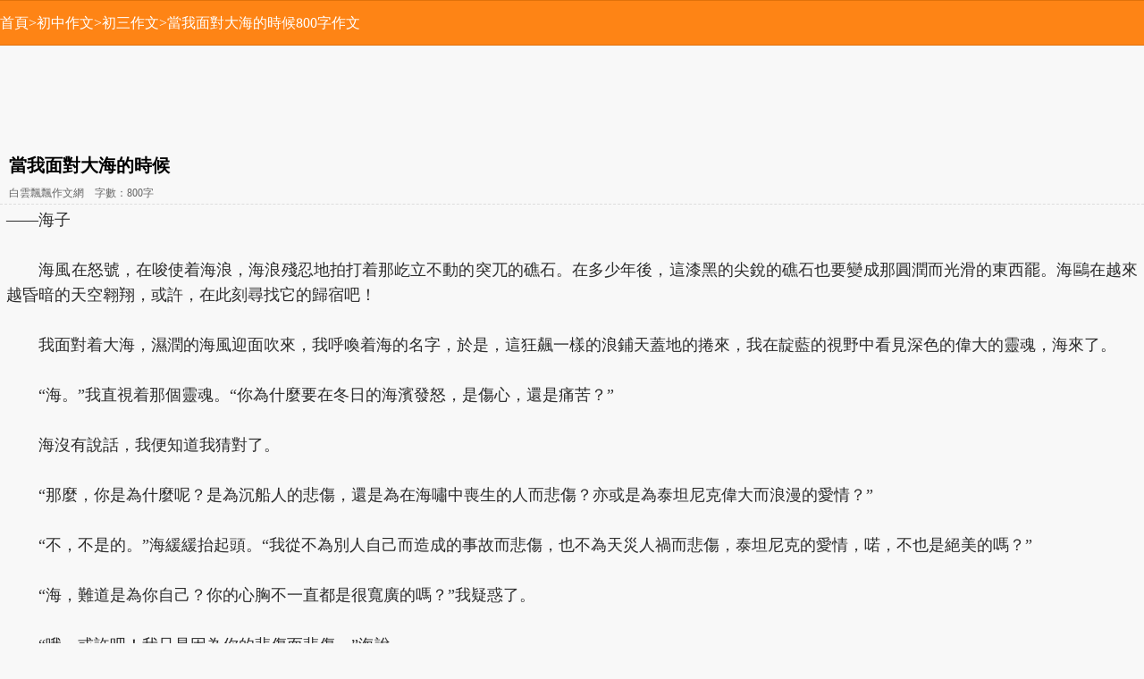

--- FILE ---
content_type: text/html
request_url: https://wap.baiyunpiaopiao.com/zuowen/chuzhong/chusan/147363.shtml
body_size: 5105
content:
<!DOCTYPE HTML>
<html>
<head>
<meta charset="UTF-8" />
<meta name="viewport" content="width=device-width, initial-scale=1.0, minimum-scale=1.0, maximum-scale=1.0, user-scalable=no">
<title>當我面對大海的時候作文800字</title>
<meta name="keywords" content="當我面對大海的時候 800字作文 當我面對大海的時候作文800字" />
<meta name="description" content="當我面對大海的時候 800字作文 當我面對大海的時候 當我面對大海的時候作文800字 ——海子海風在怒號，在唆使着海浪，海浪殘忍地拍打着那屹立不動的突兀的礁石。在多少年後，這漆黑的尖銳的礁石也要變成那圓潤而光滑的東西罷。海鷗在越來越昏暗的天空翱翔" />
<meta property="og:type" content="article" />
<meta property="og:site_name" content="白雲飄飄網" />
<meta property="og:title" content="當我面對大海的時候作文800字" />
<meta property="og:description" content="——海子海風在怒號，在唆使着海浪，海浪殘忍地拍打着那屹立不動的突兀的礁石。在多少年後，這漆黑的尖銳的礁石也要變成那圓潤而光滑的東西罷。海鷗在越來越昏暗的天空翱翔" />
<meta property="og:url" content="https://wap.baiyunpiaopiao.com/zuowen/chuzhong/chusan/147363.shtml" />
<meta itemprop="name" content="當我面對大海的時候作文800字" />
<meta itemprop="description" content="——海子海風在怒號，在唆使着海浪，海浪殘忍地拍打着那屹立不動的突兀的礁石。在多少年後，這漆黑的尖銳的礁石也要變成那圓潤而光滑的東西罷。海鷗在越來越昏暗的天空翱翔" />
<meta itemprop="url" content="https://wap.baiyunpiaopiao.com/zuowen/chuzhong/chusan/147363.shtml" />
<meta itemprop="uploadDate" content="2015-03-07 13:20:58" />
<link href="https://jib.baiyunpiaopiao.com/m/css/base.css" rel="stylesheet" type="text/css" />
<link href="https://jib.baiyunpiaopiao.com/m/css/content.css" rel="stylesheet" />
<script src="https://jib.baiyunpiaopiao.com/jquery.min.js"></script>
<script src="https://jib.baiyunpiaopiao.com/m/images/big5_mm.js" charset="utf-8"></script>
<link rel="canonical" href="https://big5.baiyunpiaopiao.com/zuowen/chuzhong/chusan/147363.shtml" />
</head>
<body>
    <header class="header_path">
        <div class="path">
            <a href="/">首頁</a>&gt;<a href="/zuowen/chuzhong/">初中作文</a>&gt;<a href="/zuowen/chuzhong/chusan/">初三作文</a>&gt;當我面對大海的時候800字作文
        </div>
    </header>
<script type="text/javascript">m("shang1");</script>
    <section class="newsinfo_main">
		<hgroup class="articleTitle">
			<h1>當我面對大海的時候</h1>
			<p>白雲飄飄作文網　字數：800字</p>
		</hgroup>
<script type="text/javascript">m("shang2");</script>
		<article id='endtext' class="articleContent">
			——海子 　<br><br>　　海風在怒號，在唆使着海浪，海浪殘忍地拍打着那屹立不動的突兀的礁石。在多少年後，這漆黑的尖銳的礁石也要變成那圓潤而光滑的東西罷。海鷗在越來越昏暗的天空翱翔，或許，在此刻尋找它的歸宿吧！ 　<br><br>　　我面對着大海，濕潤的海風迎面吹來，我呼喚着海的名字，於是，這狂飆一樣的浪鋪天蓋地的捲來，我在靛藍的視野中看見深色的偉大的靈魂，海來了。 　<br><br>　　“海。”我直視着那個靈魂。“你為什麼要在冬日的海濱發怒，是傷心，還是痛苦？” 　<br><br>　　海沒有說話，我便知道我猜對了。 　<br><br>　　“那麼，你是為什麼呢？是為沉船人的悲傷，還是為在海嘯中喪生的人而悲傷？亦或是為泰坦尼克偉大而浪漫的愛情？” 　<br><br>　　“不，不是的。”海緩緩抬起頭。“我從不為別人自己而造成的事故而悲傷，也不為天災人禍而悲傷，泰坦尼克的愛情，喏，不也是絕美的嗎？” 　<br><br>　　“海，難道是為你自己？你的心胸不一直都是很寬廣的嗎？”我疑惑了。 　<br><br>　　“哦，或許吧！我只是因為你的悲傷而悲傷。”海說。 　<br><br>　　哦？我來到這裡，只是為了找到大海的寬容，博大。剛剛和好友鬧矛盾了，我認為不是我錯了，而是她，。我如果有，那也只是極小一部分。可是，她卻不來主動道歉。為什麼？ 　<br><br>　　海一定知道我的悲傷，他眨了眨眼睛： 　<br><br>　　“為什麼一定要她先伸出手來？ 　<br><br>　　她或許在什麼地方暗自垂淚。 　<br><br>　　海也有悲傷， 　<br><br>　　你有悲傷，她也有， 　<br><br>　　為什麼不先伸出手來握住她？ 　<br><br>　　有寬容才會有陽光。” 　<br><br>　　海留給了我一個意味深長的微笑，離開了。而被撇下的我，則陷入了沉思。 　<br><br>　　或許是該彼此原諒的時候了， 　<br><br>　　我應該握住她的手， 　<br><br>　　給她一個大大的擁抱， 　<br><br>　　告訴她， 　<br><br>　　我們還像原來一樣， 　<br><br>　　有寬容才會有陽光。 　<br><br>　　烏雲開始散去，留下蔚藍的天空，海面漸漸平靜，海鷗也重新開始了舞蹈，化成一縷銀白色的線掠過天空，留下的痕迹久久不停息。 　<br><br>　　天空開始變得晴朗，一絲暖風吹過，春天到了，花兒就要開了<br><br><p>當我面對大海的時候 標籤：<a href='/special/n76g0b7.shtml'><b>當我面對挫折的時候作文</b></a> <a href='/special/7kd8hoc.shtml'><b>當我面對失敗的時候作文</b></a> <a href='/special/cpnt9pk.shtml'><b>當我面對困難的時候作文</b></a> <a href='/special/k07yc6z.shtml'><b>面對大海作文</b></a> </p>
		</article>
<script type="text/javascript">m("xia1");</script>
        <aside class="articleRelated mt2">
            <h2>當我面對大海的時候 作文推薦</h2>
            <ul class="list">
               <li><a href='/zuowen/xiaoxue/wunianji/147361.shtml'><h3>當我面對大海的時候400字</h3></a><p>在我的記憶里，有許許多多的“故事珍珠”，其中有一顆最閃亮的，給我留下了最美好的回憶……那是一個陽光明媚的早晨，父親帶我去觀海，當我們到達海邊時，映入眼帘的是一幅</p></li><li><a href='/zuowen/chuzhong/chusan/147362.shtml'><h3>當我面對大海的時候600字</h3></a><p>當我獨自面對那一片藍色的自由的元素時，溢出的是滿滿的惆悵。童年時期，除了挂念那些讀書之事、玩樂之事之外，還有大海。戀上海，和某個作家有關，他是凡爾納。《海底</p></li><script type='text/javascript'>m('xinxiliu');</script><li><a href='/zuowen/chuzhong/chusan/147363.shtml'><h3>當我面對大海的時候800字</h3></a><p>——海子海風在怒號，在唆使着海浪，海浪殘忍地拍打着那屹立不動的突兀的礁石。在多少年後，這漆黑的尖銳的礁石也要變成那圓潤而光滑的東西罷。海鷗在越來越昏暗的天空翱翔</p></li><li><a href='/zuowen/chuzhong/chusan/656728.shtml'><h3>當我面對大自然的時候300字</h3></a><p>十年前當我第一次面對大自然的時候那是人間天堂到處充滿着鳥語花香微風習習，樹影彷彿散落了一地小河裡魚兒們相互嬉戲沙灘上小朋友們撿貝</p></li><li><a href='/zuowen/xiaoxue/liunianji/147369.shtml'><h3>面對大海的隨筆1000字</h3></a><p>清代張潮《幽夢影》中有言：“菊以淵明為知己，梅以和靖為知己，竹以子猷為知己。”當面對着海，面對着這片蔚藍，我不禁想到：海以何人為知己呢？海與大河不同。河流緩緩流</p></li><script type='text/javascript'>m('xinxiliu');</script><li><a href='/zuowen/xiaoxue/wunianji/23277.shtml'><h3>當我面對打擊的時候400字</h3></a><p>我，是一個平平淡炎的小男孩，和其他人一樣，吃飯，學習，睡覺。卻有一個不平凡的夢想，當一名作家！我的這個夢想，從某種意義上來理解是察覺代泛的，錯！我為了這個夢想每</p></li><li><a href='/zuowen/xiaoxue/liunianji/43572.shtml'><h3>當我面對挫折的時候600字</h3></a><p>在前進的道路上，難免有崎嶇和坎坷，選擇放棄，肯定以失敗告終。只要有堅定的信念和鍥而不捨的精神，成功就會向你微笑。有一次，我的作文考試的成績很優異，媽</p></li><li><a href='/zuowen/chuzhong/chuyi/43573.shtml'><h3>當我面對挫折的時候600字</h3></a><p>&quot;於玲同學，去掉一個最高分，去掉一個最低分，最後得分是91.78分。”當我如沐春風般得從講台上走下來的時候，迎來的卻是我那令人不屑一顧的分數。主持人那</p></li><li><a href='/zuowen/chuzhong/chusan/43574.shtml'><h3>當我面對挫折的時候800字</h3></a><p>一九一四年十二月深夜，一場突如其來的大火毀壞了愛迪生的實驗室，他損失了約100萬美元和大部分難以用金錢來計算的工作紀錄。第二天清晨，愛迪生在埋葬着他多年心血的廢</p></li><li><a href='/zuowen/xiaoxue/liunianji/43575.shtml'><h3>當我面對挫折的時候600字</h3></a><p>&ldquo;人生難免經歷挫折和悲傷，再苦再痛都不要放在心上。風雨過後才會有彩虹，雨過天晴終究會晴朗。&rdquo;每當我讀過這句勵志格言時，心中的波瀾便蕩漾起</p></li><li><a href='/zuowen/chuzhong/chuer/43576.shtml'>當我面對挫折的時候500字</a></li><li><a href='/zuowen/xiaoxue/yinianji/43577.shtml'>當我面對挫折的時候600字</a></li><li><a href='/zuowen/xiaoxue/wunianji/43578.shtml'>當我面對挫折的時候600字</a></li><li><a href='/zuowen/chuzhong/chuyi/43579.shtml'>當我面對挫折的時候500字</a></li><li><a href='/zuowen/xiaoxue/liunianji/43580.shtml'>當我面對挫折的時候600字</a></li><li><a href='/zuowen/chuzhong/chuyi/43581.shtml'>當我面對挫折的時候700字</a></li><li><a href='/zuowen/chuzhong/chusan/43582.shtml'>當我面對挫折的時候500字</a></li><li><a href='/zuowen/chuzhong/chuyi/43583.shtml'>當我面對挫折的時候100字</a></li><li><a href='/zuowen/chuzhong/chusan/43584.shtml'>當我面對挫折的時候700字</a></li><li><a href='/zuowen/chuzhong/chusan/43585.shtml'>當我面對挫折的時候400字</a></li><li><a href='/zuowen/chuzhong/chuyi/43586.shtml'>當我面對挫折的時候700字</a></li><li><a href='/zuowen/xiaoxue/liunianji/43587.shtml'>當我面對挫折的時候500字</a></li><li><a href='/zuowen/xiaoxue/liunianji/43588.shtml'>當我面對挫折的時候400字</a></li><li><a href='/zuowen/chuzhong/chuyi/43589.shtml'>當我面對挫折的時候700字</a></li><li><a href='/zuowen/chuzhong/chuyi/43590.shtml'>當我面對挫折的時候700字</a></li><li><a href='/zuowen/chuzhong/chuyi/43591.shtml'>當我面對挫折的時候700字</a></li><li><a href='/zuowen/xiaoxue/liunianji/43592.shtml'>當我面對挫折的時候400字</a></li><li><a href='/zuowen/xiaoxue/yinianji/43593.shtml'>當我面對挫折的時候500字</a></li><li><a href='/zuowen/xiaoxue/liunianji/43594.shtml'>當我面對挫折的時候300字</a></li><li><a href='/zuowen/chuzhong/chusan/43595.shtml'>當我面對挫折的時候800字</a></li><li><a href='/list/2fixqci.shtml'><b>當我面對挫折的時候作文大全</b></a></li><li><a href='/list/blkodin.shtml'><b>當我面對失敗的時候作文大全</b></a></li><li><a href='/zuowen/chuzhong/chusan/147362.shtml'>當我面對大海的時候600字</a></li><li><a href='/zuowen/chuzhong/chusan/147360.shtml'>萬花叢中一抹笑800字</a></li><li><a href='/zuowen/chuzhong/chusan/147350.shtml'>蝴蝶，花叢，最美的人生600字</a></li><li><a href='/zuowen/chuzhong/chusan/147259.shtml'>墨染琴韻，淡寫流年1600字</a></li><li><a href='/zuowen/chuzhong/chusan/147251.shtml'>秋殤100字</a></li><li><a href='/zuowen/chuzhong/chusan/147212.shtml'>花開花謝時700字</a></li><li><a href='/zuowen/chuzhong/chusan/147202.shtml'>花開花謝700字</a></li><li><a href='/zuowen/chuzhong/chusan/147104.shtml'>在我們這個年齡800字</a></li><li><a href='/special/0ap9bls.shtml'>internet作文</a> <a href='/special/14day9p.shtml'>給遠方親人的一封信作文</a> </li><li><a href='/special/s98qdqg.shtml'>微笑面對生活作文</a> <a href='/special/67dkg1b.shtml'>奇妙之旅作文</a> </li><li><a href='/special/jfk6edy.shtml'>我的鋼筆作文</a> <a href='/special/ajjunpj.shtml'>春天美景作文</a> </li><li><a href='/special/yx2qmrc.shtml'>國慶60年作文</a> <a href='/special/blj8gxy.shtml'>緣盡作文</a> </li><li><a href='/special/zhnwftf.shtml'>我愛冬青作文</a> <a href='/special/413g04d.shtml'>我與消防作文</a> </li><li><a href='/special/jgo1afg.shtml'>好老師作文</a> </li><li><a href='/zt/2544.shtml'>大暴雨作文</a></li><li><a href='/zt/7790.shtml'>一份珍貴的禮物作文</a></li><li><a href='/zt/2156.shtml'>總有柳暗花明時作文</a></li><li><a href='/zt/2569.shtml'>未來的家鄉作文400字</a></li><li><a href='/zt/3535.shtml'>快樂的星期天作文200字</a></li><li><a href='/list/cesm5e0.shtml'>戰勝自己作文700字</a> <a href='/list/lym3ry3.shtml'>歸宿作文400字</a> </li><li><a href='/list/s9n5yw5.shtml'>我後悔作文700字</a> <a href='/list/gxk5f37.shtml'>課餘時間作文</a> </li><li><a href='/list/sce16in.shtml'>mycat作文</a> <a href='/list/xytaufe.shtml'>一元錢作文400字</a> </li><li><a href='/list/2p6u274.shtml'>下一個作文500字</a> <a href='/list/34184ny.shtml'>羅馬作文500字</a> </li><li><a href='/list/kbxfv5d.shtml'>遊樂園作文250字</a> <a href='/list/i6jf9t1.shtml'>愉快的暑假作文500字</a> </li><li><a href='/list/oo8u7xz.shtml'>眼睛作文300字</a> </li>
            </ul>
        </aside>
    </section>
<script type="text/javascript">m("xia2");</script>
    <footer class="sub_footer">
        <p><a href='/'>白雲飄飄網</a></p>
        <p>wap.baiyunpiaopiao.com</p>
    </footer>
<script defer src="https://static.cloudflareinsights.com/beacon.min.js/vcd15cbe7772f49c399c6a5babf22c1241717689176015" integrity="sha512-ZpsOmlRQV6y907TI0dKBHq9Md29nnaEIPlkf84rnaERnq6zvWvPUqr2ft8M1aS28oN72PdrCzSjY4U6VaAw1EQ==" data-cf-beacon='{"version":"2024.11.0","token":"6e34a4510a704dd2b8d9cc56eab1a933","r":1,"server_timing":{"name":{"cfCacheStatus":true,"cfEdge":true,"cfExtPri":true,"cfL4":true,"cfOrigin":true,"cfSpeedBrain":true},"location_startswith":null}}' crossorigin="anonymous"></script>
</body>
</html>

--- FILE ---
content_type: text/html; charset=utf-8
request_url: https://www.google.com/recaptcha/api2/aframe
body_size: 266
content:
<!DOCTYPE HTML><html><head><meta http-equiv="content-type" content="text/html; charset=UTF-8"></head><body><script nonce="om-KrCswTNPoJaGmlOWrNw">/** Anti-fraud and anti-abuse applications only. See google.com/recaptcha */ try{var clients={'sodar':'https://pagead2.googlesyndication.com/pagead/sodar?'};window.addEventListener("message",function(a){try{if(a.source===window.parent){var b=JSON.parse(a.data);var c=clients[b['id']];if(c){var d=document.createElement('img');d.src=c+b['params']+'&rc='+(localStorage.getItem("rc::a")?sessionStorage.getItem("rc::b"):"");window.document.body.appendChild(d);sessionStorage.setItem("rc::e",parseInt(sessionStorage.getItem("rc::e")||0)+1);localStorage.setItem("rc::h",'1768935193903');}}}catch(b){}});window.parent.postMessage("_grecaptcha_ready", "*");}catch(b){}</script></body></html>

--- FILE ---
content_type: text/css
request_url: https://jib.baiyunpiaopiao.com/m/css/base.css
body_size: 1244
content:
html {font-size:10px; width:100%;  font-family:'iphonehei','simhei','Microsoft Yahei','Simsun';}
body {width:100%; padding:0; margin:0; background-color:#f8f8f8; min-width:320px;}
ul,li{list-style:none; margin:0; padding:0}
h1,h2,h3,h4,h5,p{margin:0;}
img{border:0;}
input,img{vertical-align:middle;}
*{-webkit-tap-highlight-color:rgba(0,0,0,0);}
a {text-decoration:none;}

#wrap{width:100%; background-color:#f8f8f8;}
.tr {text-align:right;}
.tl {text-align:left;}
.tc {text-align:center;}
.fl {float:left;}
.mt1 {margin-top:1em;}
.mt2 {margin-top:2em;}
.mb2 {margin-bottom:2em;}

/*-- ������� --*/
.clearfix:after {content:"."; display:block; height:0; clear:both; visibility:hidden; }
.clearfix {display:inline-block;}
* html .clearfix {height:1%;}
.clearfix {display:block;}


/*-- ͷ�� --*/
.header {border-top:1px solid #cccccc;}
	.header .headBox {height:49px; position:relative; border-top:1px solid #e0710b; background:#fe8415; border-bottom:1px solid #e0710b;}
		.header h1 {width:154px; height:25px; margin:0px auto 0px;font-size:20px;}
		.header .navico {width:23px; height:23px; position:absolute; top:12px; right:14px; display:block; background:url("https://jib.baiyunpiaopiao.com/m/images/sort_ico.png") no-repeat;}
	.header .nav {padding-top:0.5em;}
		.header .nav ul {}
			.header .nav li {float:left; width:25%; line-height:30px; text-align:center;}
				.header .nav a {color:#1c5aa2; font-size:1.6em;}

/*-- ��ҳͷ�� --*/
.sub_header {}
	.sub_header .site_top {height:49px; position:relative;  border-top:1px solid #e0710b; background:#fe8415; border-bottom:1px solid #e0710b;}
		.sub_header .site_top .logimg {position:absolute; top:0px; left:0; border-right:1px solid #e0710b; }		
			.sub_header .site_top .logimg img {border-right:1px solid #fc9d46;}		
		.sub_header .site_top h1 {text-align:center; color:#ffffff; font-size:20px; line-height:49px; font-weight:normal;}
		.sub_header .gohome 
		{
			position:absolute; 
			border:1px solid #c7650a; 
			top:9px; 
			right:0.5em; 
			display:block;
			width:70px; 
			height:30px; 
			line-height:30px; 
			text-align:center; 
			color:#ffffff; 
			background: -webkit-gradient(linear,0 0,0 100%,from(#fb9c45),to(#e1720c));
			background: -moz-linear-gradient(#fb9c45,#e1720c);
			background: -o-linear-gradient(#fb9c45,#e1720c);
			background: linear-gradient(#fb9c45,#e1720c);
		}

	.sub_header .nav {padding-top:0.5em;}
		.sub_header .nav ul {}
			.sub_header .nav li {float:left; width:33%; line-height:30px; text-align:center;}
				.sub_header .nav a {color:#1c5aa2; font-size:1.6em;}

.header_path {height:49px; border-top:1px solid #e0710b; background:#fe8415; border-bottom:1px solid #e0710b;}		
	.header_path .path {line-height:49px;font-size:1.6em; color:#ffffff;word-break:keep-all;white-space:nowrap;overflow:hidden;}		
		.header_path .path a {color:#ffffff;}	

/*-- �����б� --*/
.newslist {}
    .newslist hgroup 
    {
        border-top: 1px solid #d9dadc; 
        border-bottom: 1px solid #d9dadc; 
        box-shadow: inset 0px 1px 1px #fff;
        height:42px;
        line-height:42px;
      /*--   line-height:3.5em;--*/
        background: -webkit-gradient(linear,0 0,0 100%,from(#f6f6f6),to(#eeeeee));
        background: -moz-linear-gradient(#f6f6f6,#eeeeee);
        background: -o-linear-gradient(#f6f6f6,#eeeeee);
        background: linear-gradient(#f6f6f6,#eeeeee);
        text-align:right;
        padding:0 1.5em;
    }
        .newslist hgroup h2 {float:left; padding:0 1em; border-top:2px solid #fe8415; height:41px; border-left:1px solid #d9dadc; border-right:1px solid #d9dadc; background-color:#ffffff;}
        .newslist hgroup a {font-size:1.4em;}
   .newslist .list {line-height:34px;padding:1.5em;overflow:hidden;}
        .newslist .list a {color:#000000; font-size:1.6em;}
        .newslist .list a:hover {color:#1c5aa2;}
        .newslist .list  li {
	overflow: hidden;
	position: relative;
	border-bottom: 1px solid #fff;
	padding: 10px;
}
        .newslist .list  li h3 {
	font-size: 16px;
	color: #333;
	margin-bottom: 6px;
	height:auto;
	-webkit-box-sizing:border-box;
	height: 35px;
	overflow:hidden;
}
        .newslist .list  li p {
	font-size: 12px;
	color: #808080;
	line-height: 1.6;
	overflow:hidden;
	height: 40px;
}


/*-- ҳ��ײ� --*/
.footer {border-top:1px dashed #d9dadc; padding:1.2em;}
    .footer p {line-height:2em; font-size:1.6em;}

/*-- ��ҳ��ײ� --*/
.sub_footer {border-top:1px dashed #d9dadc;padding:1.2em; position:relative;}
    .sub_footer p {line-height:2em; font-size:1.6em; text-align:center;}
    .sub_footer .goback {position:absolute; top:2.2em; left:1em; width:32px; cursor:pointer;}


/*-- ������ --*/
.search_panel {height:48px; background:#fe8415;}
    .search_box {height:48px; position:fixed; top:0px; left:0px; right:0px; padding:0; background:#fe8415; border-bottom:1px solid #fc9d46;}
        .txtSearch {height:28px; border:1px solid #cccccc;position:absolute;border-radius:3px; top:8px; left:6px; right:6px; padding-right:40px; margin:0;}
        .btnSearch 
        {
            position:absolute; 
            top:10px; 
            right:7px; 
            border:0; 
            height:28px; 
            background-image:url("https://jib.baiyunpiaopiao.com/m/images/btnSearch_bg.png"); 
            background-repeat:no-repeat;
            background-color:#ffffff;
            background-position:center center;
            width:40px;
            cursor:pointer;
        }